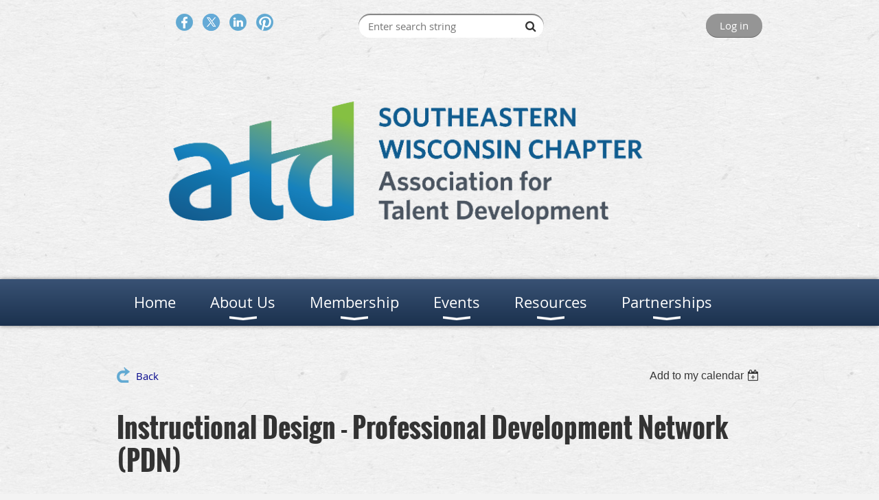

--- FILE ---
content_type: text/html; charset=utf-8
request_url: https://sewi-atd.org/event-2296137
body_size: 10204
content:
<!DOCTYPE html>
<!--[if lt IE 7 ]><html lang="en" class="no-js ie6 "><![endif]-->
<!--[if IE 7 ]><html lang="en" class="no-js ie7 "> <![endif]-->
<!--[if IE 8 ]><html lang="en" class="no-js ie8 "> <![endif]-->
<!--[if IE 9 ]><html lang="en" class="no-js ie9 "><![endif]-->
<!--[if (gt IE 9)|!(IE)]><!--><html lang="en" class="no-js "> <!--<![endif]-->
  <head id="Head1">
		<link rel="stylesheet" type="text/css" href="https://kit-pro.fontawesome.com/releases/latest/css/pro.min.css" />
<meta name="viewport" content="width=device-width, initial-scale=1.0">
<link href="https://sf.wildapricot.org/BuiltTheme/bookshelf_textbook.v3.0/current/5d20427d/Styles/combined.css" rel="stylesheet" type="text/css" /><link href="https://sewi-atd.org/resources/theme/customStyles.css?t=638578685927940000" rel="stylesheet" type="text/css" /><link href="https://sewi-atd.org/resources/theme/user.css?t=638578688840000000" rel="stylesheet" type="text/css" /><link href="https://live-sf.wildapricot.org/WebUI/built9.12.1-8e232c8/scripts/public/react/index-84b33b4.css" rel="stylesheet" type="text/css" /><link href="https://live-sf.wildapricot.org/WebUI/built9.12.1-8e232c8/css/shared/ui/shared-ui-compiled.css" rel="stylesheet" type="text/css" /><script type="text/javascript" language="javascript" id="idJavaScriptEnvironment">var bonaPage_BuildVer='9.12.1-8e232c8';
var bonaPage_AdminBackendUrl = '/admin/';
var bonaPage_StatRes='https://live-sf.wildapricot.org/WebUI/';
var bonaPage_InternalPageType = { isUndefinedPage : false,isWebPage : false,isAdminPage : false,isDialogPage : false,isSystemPage : true,isErrorPage : false,isError404Page : false };
var bonaPage_PageView = { isAnonymousView : true,isMemberView : false,isAdminView : false };
var WidgetMode = 0;
var bonaPage_IsUserAnonymous = true;
var bonaPage_ThemeVer='5d20427d638578688840000000638578685927940000'; var bonaPage_ThemeId = 'bookshelf_textbook.v3.0'; var bonaPage_ThemeVersion = '3.0';
var bonaPage_id='1850409'; version_id='';
if (bonaPage_InternalPageType && (bonaPage_InternalPageType.isSystemPage || bonaPage_InternalPageType.isWebPage) && window.self !== window.top) { var success = true; try { var tmp = top.location.href; if (!tmp) { top.location = self.location; } } catch (err) { try { if (self != top) { top.location = self.location; } } catch (err) { try { if (self != top) { top = self; } success = false; } catch (err) { success = false; } } success = false; } if (!success) { window.onload = function() { document.open('text/html', 'replace'); document.write('<ht'+'ml><he'+'ad></he'+'ad><bo'+'dy><h1>Wrong document context!</h1></bo'+'dy></ht'+'ml>'); document.close(); } } }
try { function waMetricsGlobalHandler(args) { if (WA.topWindow.waMetricsOuterGlobalHandler && typeof(WA.topWindow.waMetricsOuterGlobalHandler) === 'function') { WA.topWindow.waMetricsOuterGlobalHandler(args); }}} catch(err) {}
 try { if (parent && parent.BonaPage) parent.BonaPage.implementBonaPage(window); } catch (err) { }
try { document.write('<style type="text/css"> .WaHideIfJSEnabled, .HideIfJSEnabled { display: none; } </style>'); } catch(err) {}
var bonaPage_WebPackRootPath = 'https://live-sf.wildapricot.org/WebUI/built9.12.1-8e232c8/scripts/public/react/';</script><script type="text/javascript" language="javascript" src="https://live-sf.wildapricot.org/WebUI/built9.12.1-8e232c8/scripts/shared/bonapagetop/bonapagetop-compiled.js" id="idBonaPageTop"></script><script type="text/javascript" language="javascript" src="https://live-sf.wildapricot.org/WebUI/built9.12.1-8e232c8/scripts/public/react/index-84b33b4.js" id="ReactPublicJs"></script><script type="text/javascript" language="javascript" src="https://live-sf.wildapricot.org/WebUI/built9.12.1-8e232c8/scripts/shared/ui/shared-ui-compiled.js" id="idSharedJs"></script><script type="text/javascript" language="javascript" src="https://live-sf.wildapricot.org/WebUI/built9.12.1-8e232c8/General.js" id=""></script><script type="text/javascript" language="javascript" src="https://sf.wildapricot.org/BuiltTheme/bookshelf_textbook.v3.0/current/5d20427d/Scripts/combined.js" id=""></script><title>SEWI-ATD - Instructional Design  - Professional Development Network (PDN)</title>
<script>
  (function(i,s,o,g,r,a,m){i['GoogleAnalyticsObject']=r;i[r]=i[r]||function(){
  (i[r].q=i[r].q||[]).push(arguments)},i[r].l=1*new Date();a=s.createElement(o),
  m=s.getElementsByTagName(o)[0];a.async=1;a.src=g;m.parentNode.insertBefore(a,m)
  })(window,document,'script','//www.google-analytics.com/analytics.js','ga');

  ga('create', 'UA-54083934-1', 'auto');
  ga('send', 'pageview');

</script><meta name="apple-itunes-app" content="app-id=1220348450, app-argument="><link rel="search" type="application/opensearchdescription+xml" title="sewi-atd.org" href="/opensearch.ashx" /></head>
  <body id="PAGEID_1850409" class="publicContentView LayoutMain">
<div class="mLayout layoutMain state1" id="mLayout">

<script type="text/javascript">
/*
var layoutState = document.getElementById('mLayout');
var rsStateWidth1 = 960;
var rsStateWidth2 = 600;
var rsStateWidth3 = 320;

function SetStateLayout()
{
	var bodyWidth = BonaPage.getInnerWidth();

	layoutState.className = layoutState.className.replace(/\s?state\d+/g,"");

	if( bodyWidth >= rsStateWidth1 )
		layoutState.className += ' state1';
	if( bodyWidth >= rsStateWidth2 && bodyWidth < rsStateWidth1 )
		layoutState.className += ' state2';
	if( bodyWidth < rsStateWidth2 )
		layoutState.className += ' state3';

	// message
	if( !document.getElementById('textWidth') )
	{
		var firstEl = layoutState.getElementsByTagName('div')[0];
		var newDivElem = document.createElement('div');
		newDivElem.id = 'textWidth';
		layoutState.insertBefore(newDivElem, firstEl);
	}
	document.getElementById('textWidth').innerHTML = 'bodyWidth: ' + bodyWidth;
}


jq$(function(){

	SetStateLayout();

	if (window.addEventListener)
	{
		window.addEventListener('resize', function() { SetStateLayout(); }, false);
		window.addEventListener("orientationchange", function() { SetStateLayout(); }, false);
	}

});*/

</script> <!-- header zone -->
		<div class="zoneHeader1">
			<div class="container_12">
				<div class="s1_grid_12 s2_grid_12 s3_grid_12">
<div id="id_Header" data-componentId="Header" class="WaPlaceHolder WaPlaceHolderHeader" style=""><div style=""><div id="id_aKBeRAh" data-componentId="aKBeRAh" class="WaLayoutContainerFirst" style=""><table cellspacing="0" cellpadding="0" class="WaLayoutTable" style=""><tr data-componentId="aKBeRAh_row" class="WaLayoutRow"><td id="id_Pb5qLzI" data-componentId="Pb5qLzI" class="WaLayoutItem" style="width:33%;"><div id="id_mQNfMbJ" class="WaLayoutPlaceHolder placeHolderContainer" data-componentId="mQNfMbJ" style=""><div style=""><div id="id_sBkEpRl" class="WaGadgetOnly WaGadgetSocialProfile  gadgetThemeStyle" style="" data-componentId="sBkEpRl" ><div class="gadgetStyleBody " style=""  data-areaHeight="auto">
<ul class="orientationHorizontal  alignCenter" >


<li>
				<a href="https://www.facebook.com/sewiatd" title="Facebook" class="Facebook" target="_blank"></a>
			</li>
<li>
				<a href="https://x.com/wildapricot" title="X" class="X" target="_blank"></a>
			</li>
<li>
				<a href="http://www.linkedin.com/groups?home=&gid=1948697&trk=hb_side_g" title="LinkedIn" class="LinkedIn" target="_blank"></a>
			</li>
		
<li>
				<a href="https://www.pinterest.com/sewiatd/" title="Pinterest" class="Pinterest" target="_blank"></a>
			</li>
</ul>

</div>
</div></div></div></td><td style="" data-componentId="Pb5qLzI_separator" class="WaLayoutSeparator"><div style="width: inherit;"></div></td><td id="id_kMeeVSc" data-componentId="kMeeVSc" class="WaLayoutItem" style="width:33%;"><div id="id_3OQTL9n" class="WaLayoutPlaceHolder placeHolderContainer" data-componentId="3OQTL9n" style=""><div style=""><div id="id_klIz6bT" class="WaGadgetOnly WaGadgetSiteSearch  gadgetStyleNone" style="margin-right:5px;margin-bottom:10px;" data-componentId="klIz6bT" ><div class="gadgetStyleBody " style=""  data-areaHeight="auto">
<div class="searchBoxOuter alignRight">
	<div class="searchBox">
<form method="post" action="https://sewi-atd.org/Sys/Search" id="id_klIz6bT_form" class="generalSearchBox"  data-disableInAdminMode="true">
<span class="searchBoxFieldContainer"><input class="searchBoxField" type="text" name="searchString" id="idid_klIz6bT_searchBox" value="" maxlength="300" autocomplete="off"  placeholder="Enter search string"></span>
<div class="autoSuggestionBox" id="idid_klIz6bT_resultDiv"></div>
</form></div>
	</div>
	<script type="text/javascript">
		(function(){

			function init()
			{
				var model = {};
				model.gadgetId = 'idid_klIz6bT';
				model.searchBoxId = 'idid_klIz6bT_searchBox';
				model.resultDivId = 'idid_klIz6bT_resultDiv';
				model.selectedTypes = '31';
				model.searchTemplate = 'https://sewi-atd.org/Sys/Search?q={0}&types={1}&page={2}';
				model.searchActionUrl = '/Sys/Search/DoSearch';
				model.GoToSearchPageTextTemplate = 'Search for &#39;{0}&#39;';
				model.autoSuggest = true;
				var WASiteSearch = new WASiteSearchGadget(model);
			}

			jq$(document).ready(init);
		}) ();
	</script>
</div>
</div></div></div></td><td style="" data-componentId="kMeeVSc_separator" class="WaLayoutSeparator"><div style="width: inherit;"></div></td><td id="id_LRK2L7t" data-componentId="LRK2L7t" class="WaLayoutItem" style="width:33%;"><div id="id_Al7Dbjh" class="WaLayoutPlaceHolder placeHolderContainer" data-componentId="Al7Dbjh" style=""><div style=""><div id="id_p4gsxhU" class="WaGadgetOnly WaGadgetLoginButton  gadgetStyleNone" style="" data-componentId="p4gsxhU" ><div class="alignRight">
  <div class="loginBoxLinkContainer">
    <a class="loginBoxLinkButton" href="https://sewi-atd.org/Sys/Login">Log in</a>
  </div>
  </div>
</div></div></div></td></tr></table> </div><div id="id_EWEZzTY" data-componentId="EWEZzTY" class="WaLayoutContainer" style=""><table cellspacing="0" cellpadding="0" class="WaLayoutTable" style=""><tr data-componentId="EWEZzTY_row" class="WaLayoutRow"><td id="id_VEC2n88" data-componentId="VEC2n88" class="WaLayoutItem" style="width:100%;"><div id="id_1XKECsl" class="WaLayoutPlaceHolder placeHolderContainer" data-componentId="1XKECsl" style=""><div style=""><div id="id_q5yhxGI" class="WaGadgetOnly WaGadgetContent  gadgetStyleNone" style="margin-right:10px;margin-left:10px;" data-componentId="q5yhxGI" ><div class="gadgetStyleBody gadgetContentEditableArea" style="" data-editableArea="0" data-areaHeight="auto">
<p><img src="/resources/Pictures/People/ATD-CHP-SoutheasternWisconsin-2024.png" alt="" title="" border="0" width="919.9999999999999" height="302" style="margin-left: auto; margin-right: auto; display: block;"></p></div>
</div></div></div></td></tr></table> </div><div id="id_rECNr9Z" class="WaGadgetLast WaGadgetMenuHorizontal  menuStyle004" style="" data-componentId="rECNr9Z" ><div class="menuBackground"></div>
<div class="menuInner">
	<ul class="firstLevel">
<li class=" ">
	<div class="item">
		<a href="https://sewi-atd.org/" title="Home"><span>Home</span></a>
</div>
</li>
	
<li class=" dir">
	<div class="item">
		<a href="https://sewi-atd.org/about-us" title="About Us"><span>About Us</span></a>
<ul class="secondLevel">
<li class=" ">
	<div class="item">
		<a href="https://sewi-atd.org/awards" title="Chapter Awards and Achievements"><span>Chapter Awards and Achievements</span></a>
</div>
</li>
	
<li class=" ">
	<div class="item">
		<a href="https://sewi-atd.org/page-1850552" title="Chapter Incentive Program"><span>Chapter Incentive Program</span></a>
</div>
</li>
	
<li class=" ">
	<div class="item">
		<a href="https://sewi-atd.org/SEWI_ATD-Bylaws" title="Chapter Bylaws"><span>Chapter Bylaws</span></a>
</div>
</li>
	
<li class=" ">
	<div class="item">
		<a href="https://sewi-atd.org/code-of-conduct" title="Code of Conduct"><span>Code of Conduct</span></a>
</div>
</li>
	
<li class=" ">
	<div class="item">
		<a href="https://sewi-atd.org/History-ReverseChronology" title="History"><span>History</span></a>
</div>
</li>
	
<li class=" ">
	<div class="item">
		<a href="https://sewi-atd.org/2026BOD" title="2026 Board of Directors"><span>2026 Board of Directors</span></a>
</div>
</li>
	
</ul>
</div>
</li>
	
<li class=" dir">
	<div class="item">
		<a href="https://sewi-atd.org/membership-information" title="Membership"><span>Membership</span></a>
<ul class="secondLevel">
<li class=" ">
	<div class="item">
		<a href="https://sewi-atd.org/join" title="Join Us"><span>Join Us</span></a>
</div>
</li>
	
<li class=" ">
	<div class="item">
		<a href="https://sewi-atd.org/Joint-Membership" title="Joint Membership"><span>Joint Membership</span></a>
</div>
</li>
	
<li class=" ">
	<div class="item">
		<a href="https://sewi-atd.org/Organizational-Membership" title="Organizational Membership"><span>Organizational Membership</span></a>
</div>
</li>
	
<li class=" ">
	<div class="item">
		<a href="https://sewi-atd.org/Volunteer" title="Volunteer"><span>Volunteer</span></a>
</div>
</li>
	
<li class=" ">
	<div class="item">
		<a href="https://sewi-atd.org/bvdlaward" title="Annual Volunteer Award"><span>Annual Volunteer Award</span></a>
</div>
</li>
	
<li class=" ">
	<div class="item">
		<a href="https://sewi-atd.org/Member-Spotlight" title="Member Spotlight"><span>Member Spotlight</span></a>
</div>
</li>
	
</ul>
</div>
</li>
	
<li class=" dir">
	<div class="item">
		<a href="https://sewi-atd.org/events" title="Events "><span>Events </span></a>
<ul class="secondLevel">
<li class=" dir">
	<div class="item">
		<a href="https://sewi-atd.org/pdns" title="Professional Development Networks"><span>Professional Development Networks</span></a>
<ul class="secondLevel">
<li class=" ">
	<div class="item">
		<a href="https://sewi-atd.org/LL-TD_PDN" title="Talent Development PDN"><span>Talent Development PDN</span></a>
</div>
</li>
	
<li class=" ">
	<div class="item">
		<a href="https://sewi-atd.org/https/sewi-atd.org/events" title="Training Delivery PDN"><span>Training Delivery PDN</span></a>
</div>
</li>
	
<li class=" ">
	<div class="item">
		<a href="https://sewi-atd.org/page-1850913" title="Performance Improvement PDN"><span>Performance Improvement PDN</span></a>
</div>
</li>
	
<li class=" ">
	<div class="item">
		<a href="https://sewi-atd.org/instructional-design-pdn" title="Instructional Design PDN"><span>Instructional Design PDN</span></a>
</div>
</li>
	
</ul>
</div>
</li>
	
<li class=" ">
	<div class="item">
		<a href="https://sewi-atd.org/neighboring-chapter-events" title="Neighboring ATD Chapter Events"><span>Neighboring ATD Chapter Events</span></a>
</div>
</li>
	
<li class=" ">
	<div class="item">
		<a href="https://sewi-atd.org/presenter-proposal" title="Presenter Proposal"><span>Presenter Proposal</span></a>
</div>
</li>
	
<li class=" ">
	<div class="item">
		<a href="https://sewi-atd.org/EventPolicies" title="Event Policies"><span>Event Policies</span></a>
</div>
</li>
	
<li class=" ">
	<div class="item">
		<a href="https://sewi-atd.org/Continuing-Education-Credits" title="Continuing Education Credits"><span>Continuing Education Credits</span></a>
</div>
</li>
	
</ul>
</div>
</li>
	
<li class=" dir">
	<div class="item">
		<a href="https://sewi-atd.org/sewi-atd-resources" title="Resources"><span>Resources</span></a>
<ul class="secondLevel">
<li class=" ">
	<div class="item">
		<a href="https://sewi-atd.org/blog" title="Blog"><span>Blog</span></a>
</div>
</li>
	
<li class=" dir">
	<div class="item">
		<a href="https://sewi-atd.org/Book-Reviews" title="Book Reviews"><span>Book Reviews</span></a>
<ul class="secondLevel">
<li class=" ">
	<div class="item">
		<a href="https://sewi-atd.org/BR-2019-10" title="October 2019: Mindset"><span>October 2019: Mindset</span></a>
</div>
</li>
	
<li class=" ">
	<div class="item">
		<a href="https://sewi-atd.org/BR-2019-09" title="September 2019: Just Listen"><span>September 2019: Just Listen</span></a>
</div>
</li>
	
<li class=" ">
	<div class="item">
		<a href="https://sewi-atd.org/BR-2019-07" title="July 2019: The Power of Habit"><span>July 2019: The Power of Habit</span></a>
</div>
</li>
	
<li class=" ">
	<div class="item">
		<a href="https://sewi-atd.org/BR-2019-05" title="May 2019: Work Rules!"><span>May 2019: Work Rules!</span></a>
</div>
</li>
	
<li class=" ">
	<div class="item">
		<a href="https://sewi-atd.org/BR-2019-04" title="April 2019: Dare to Lead"><span>April 2019: Dare to Lead</span></a>
</div>
</li>
	
<li class=" ">
	<div class="item">
		<a href="https://sewi-atd.org/BR-2013-03" title="March 2019: The Mood Elevator"><span>March 2019: The Mood Elevator</span></a>
</div>
</li>
	
<li class=" ">
	<div class="item">
		<a href="https://sewi-atd.org/BR-2019-01" title="January 2019: The First 90 Days"><span>January 2019: The First 90 Days</span></a>
</div>
</li>
	
<li class=" ">
	<div class="item">
		<a href="https://sewi-atd.org/BR-2018-12" title="December 2018: Radical Candor"><span>December 2018: Radical Candor</span></a>
</div>
</li>
	
<li class=" ">
	<div class="item">
		<a href="https://sewi-atd.org/BR-2018-11" title="November 2018: A Team of Leaders"><span>November 2018: A Team of Leaders</span></a>
</div>
</li>
	
<li class=" ">
	<div class="item">
		<a href="https://sewi-atd.org/BR-2018-06" title="June 2018: 18 Minutes"><span>June 2018: 18 Minutes</span></a>
</div>
</li>
	
<li class=" ">
	<div class="item">
		<a href="https://sewi-atd.org/BR-2018-03" title="March 2018: Getting Naked"><span>March 2018: Getting Naked</span></a>
</div>
</li>
	
<li class=" ">
	<div class="item">
		<a href="https://sewi-atd.org/BR-2017-08" title="August 2017: Crucial Conversations"><span>August 2017: Crucial Conversations</span></a>
</div>
</li>
	
<li class=" ">
	<div class="item">
		<a href="https://sewi-atd.org/BR-2017-07" title="July 2017: Help Them Grow Or Watch Them Go"><span>July 2017: Help Them Grow Or Watch Them Go</span></a>
</div>
</li>
	
</ul>
</div>
</li>
	
<li class=" ">
	<div class="item">
		<a href="https://sewi-atd.org/jobs" title="Job Center"><span>Job Center</span></a>
</div>
</li>
	
<li class=" ">
	<div class="item">
		<a href="https://sewi-atd.org/page-1850905" title="Certifications"><span>Certifications</span></a>
</div>
</li>
	
</ul>
</div>
</li>
	
<li class=" dir">
	<div class="item">
		<a href="https://sewi-atd.org/partnerships" title="Partnerships"><span>Partnerships</span></a>
<ul class="secondLevel">
<li class=" ">
	<div class="item">
		<a href="https://sewi-atd.org/sponsorship-opportunities" title="Sponsorship Opportunities"><span>Sponsorship Opportunities</span></a>
</div>
</li>
	
<li class=" ">
	<div class="item">
		<a href="https://sewi-atd.org/current-sponsors" title="Our Current Sponsors"><span>Our Current Sponsors</span></a>
</div>
</li>
	
<li class=" ">
	<div class="item">
		<a href="https://sewi-atd.org/Consultant-Directory" title="Consultant Directory"><span>Consultant Directory</span></a>
</div>
</li>
	
</ul>
</div>
</li>
	
</ul>
</div>

<script type="text/javascript">
	jq$(function()
	{
		var gadgetHorMenu = jq$('#id_rECNr9Z'),
			gadgetHorMenuContainer = gadgetHorMenu.find('.menuInner'),
			firstLevelMenu = gadgetHorMenu.find('ul.firstLevel'),
			holderInitialMenu = firstLevelMenu.children(),
			outsideItems = null,
			phantomElement = '<li class="phantom"><div class="item"><a href="#"><span>&#x2261;</span></a><ul class="secondLevel"></ul></div></li>',
			placeHolder = gadgetHorMenu.parents('.WaLayoutPlaceHolder'),
			placeHolderId = placeHolder && placeHolder.attr('data-componentId'),
			mobileState = false,
			rsStateWidth2 = 617,
			isTouchSupported = !!(('ontouchstart' in window) || (window.DocumentTouch && document instanceof DocumentTouch) || (navigator.msPointerEnabled && navigator.msMaxTouchPoints));


		function resizeMenu()
		{
			var i,
				len,
				fitMenuWidth = 0,
				menuItemPhantomWidth = 80;

			// background track
			gadgetHorMenu.find('.menuBackground').css(
			{
				'width': jq$('body').width(),
				'left': ( ( jq$('body').width() - gadgetHorMenu.width() ) * -0.5 )
			});

			firstLevelMenu.html( holderInitialMenu).removeClass('adapted').css({ width: 'auto' }); // restore initial menu

			if( !gadgetHorMenuContainer.find('.menuButton').size() )
			{
				gadgetHorMenuContainer.prepend('<div class="menuButton"></div>');

				gadgetHorMenuContainer.find('.menuButton').on("click",function()
				{
					gadgetHorMenuContainer.find('ul.firstLevel').toggle();
					return false;
				});

				jq$('body').on("click",function()
				{
					if( mobileState )
						gadgetHorMenuContainer.find('ul.firstLevel').hide();
				});
			}

			// for state 3
			if( jq$(window).width() < rsStateWidth2 && mobileState == false )
			{
				gadgetHorMenuContainer.find('ul.firstLevel').attr('style','');
				mobileState = true;

				return false;
			}

			if( jq$(window).width() >= rsStateWidth2 )
			{
				gadgetHorMenuContainer.find('ul.firstLevel').attr('style','');
				mobileState = false;
			}


			if( firstLevelMenu.width() > gadgetHorMenuContainer.width() ) // if menu oversize
			{
				menuItemPhantomWidth = firstLevelMenu.addClass('adapted').append( phantomElement).children('.phantom').width();

				for( i = 0, len = holderInitialMenu.size(); i <= len; i++ )
				{
					fitMenuWidth += jq$( holderInitialMenu.get(i) ).width();

					if( fitMenuWidth + menuItemPhantomWidth > gadgetHorMenuContainer.width() )
					{
						outsideItems = firstLevelMenu.children(':gt('+(i-1)+'):not(.phantom)').remove();
						firstLevelMenu.find('.phantom > .item > ul').append( outsideItems);
						break;
					}
				}
				gadgetHorMenu.find('.phantom > .item > a').click(function(){ return false; });
			}

			disableFirstTouch();

			firstLevelMenu.css( 'width', '' ); // restore initial menu width
			firstLevelMenu.children().removeClass('last-child').eq(-1).addClass('last-child'); // add last-child mark
		}

		resizeMenu();

		jq$(window).resize(function()
		{
			resizeMenu();
		});

		function onLayoutColumnResized(sender, args)
		{
			args = args || {};

			if (placeHolderId && (placeHolderId == args.leftColPlaceHolderId || placeHolderId == args.rightColPlaceHolderId))
			{
				resizeMenu();
			}
		}

		BonaPage.addPageStateHandler(BonaPage.PAGE_PARSED, function() { WA.Gadgets.LayoutColumnResized.addHandler(onLayoutColumnResized); });
		BonaPage.addPageStateHandler(BonaPage.PAGE_UNLOADED, function() { WA.Gadgets.LayoutColumnResized.removeHandler(onLayoutColumnResized); });

        function disableFirstTouch()
        {
         if (!isTouchSupported) return;

          jq$('#id_rECNr9Z').find('.menuInner li.dir > .item > a').on( 'click', function(event)
          {
            if( !this.touchCounter )
              this.touchCounter = 0;

            if( this.touchCounter >= 1 )
            {
              this.touchCounter = 0;
              return true;
            }
            this.touchCounter++;

            if (!mobileState)
            {
              WA.stopEventDefault(event);
            }
          });

          jq$('#id_rECNr9Z').find('.menuInner li.dir > .item > a').on( 'mouseout', function(event)
          {
            if( !this.touchCounter )
              this.touchCounter = 0;
            this.touchCounter = 0;
          });
        }

        disableFirstTouch();
	});
</script></div></div>
</div></div>
			</div>
		</div>
		<div class="zoneHeader2">
			<div class="container_12">
				<div class="s1_grid_12 s2_grid_12 s3_grid_12">
<div id="id_Header1" data-componentId="Header1" class="WaPlaceHolder WaPlaceHolderHeader1" style=""><div style=""><div id="id_HdIIETy" class="WaGadgetOnly WaGadgetEvents  gadgetStyleNone WaGadgetEventsStateDetails" style="" data-componentId="HdIIETy" >



<form method="post" action="" id="form">
<div class="aspNetHidden">
<input type="hidden" name="__VIEWSTATE" id="__VIEWSTATE" value="ktQSTDRsxqCqvHZj6awM3yPYCCs727bXPIed6u28vpx56f1pHjtdv5Ziu3jx1RNJHXkNJq/BQ7+l+pkw/HxYhqk7YUbpD5tlDrtBV/[base64]" />
</div>

    
    <input type="hidden" name="FunctionalBlock1$contentModeHidden" id="FunctionalBlock1_contentModeHidden" value="1" />



       
  <div id="idEventsTitleMainContainer" class="pageTitleOuterContainer">
    <div id="idEventBackContainer" class="pageBackContainer">
      <a id="FunctionalBlock1_ctl00_eventPageViewBase_ctl00_ctl00_back" class="eventBackLink" href="javascript: history.back();">Back</a>
    </div>
      
    <div id="idEventViewSwitcher" class="pageViewSwitcherOuterContainer">
      
<div class="cornersContainer"><div class="topCorners"><div class="c1"></div><div class="c2"></div><div class="c3"></div><div class="c4"></div><div class="c5"></div></div></div>
  <div class="pageViewSwitcherContainer"><div class="d1"><div class="d2"><div class="d3"><div class="d4"><div class="d5"><div class="d6"><div class="d7"><div class="d8"><div class="d9"><div class="inner">
    <div id="init-add-event-to-calendar-dropdown-2296137" class="semantic-ui" style="color: inherit; background: transparent;"></div>
    <script>
      function initAddEventToCalendarDropDown2296137()
      {
        if (typeof window.initAddEventToCalendarDropDown !== 'function') { return; }
      
        const domNodeId = 'init-add-event-to-calendar-dropdown-2296137';
        const event = {
          id: '2296137',
          title: 'Instructional Design  - Professional Development Network (PDN)',
          description: 'Global Trends in Instructional Design    Facilitated by Amy Krenzke, L&amp;amp;D Business Partner at Cielo Talent, and SEWI-ATD Member        Topics for discussion:        * Engaging the whole spectrum of learners globally: What are the challenges? Translation needs?              * Regional vs. global ID              * Varied abilities/skill levels in diverse regions              * Compliance training in different regions               * Technology challenges/wins on a global scale               * Drawing on global talent for better instructional design              * Leadership support across all regions &amp;amp; globally         We hope you will see this as an opportunity to build your skill and knowledge as an Instructional Designer. We will have different topics for each meeting.      Our PDN is an informal, risk-free environment for brainstorming ideas, sharing strategies, collaborating, and learning from each other. The greater the turnout, the richer our conversations become, so share this registration link and bring a friend!     You do not need to be a member of SEWI-ATD to attend. Refreshments and appetizers will be available for purchase.  '.replace(/\r+/g, ''),
          location: 'Greendale Public Library, 5647 Broad St., Greendale, WI',
          url: window.location.href,
          allDay: 'True' === 'False',
          start: '2017-05-10T22:30:00Z', 
          end: '2017-05-11T00:00:00Z',
          sessions: [{"title":"Instructional Design  - Professional Development Network (PDN)","start":"2017-05-10T22:30:00Z","end":"2017-05-11T00:00:00Z","allDay":false}]
        };
      
        window.initAddEventToCalendarDropDown(event, domNodeId);
      }    
    
      window.BonaPage.addPageStateHandler(window.BonaPage.PAGE_PARSED, initAddEventToCalendarDropDown2296137);

    </script>
  </div></div></div></div></div></div></div></div></div></div></div>
<div class="cornersContainer"><div class="bottomCorners"><div class="c5"></div><div class="c4"></div><div class="c3"></div><div class="c2"></div><div class="c1"></div></div></div>

    </div>
    <div class="pageTitleContainer eventsTitleContainer">
      <h1 class="pageTitle SystemPageTitle">
        Instructional Design  - Professional Development Network (PDN)
      </h1>
    </div>
  </div>
      

      


<div class="boxOuterContainer boxBaseView"><div class="cornersContainer"><div class="topCorners"><div class="c1"></div><div class="c2"></div><div class="c3"></div><div class="c4"></div><div class="c5"></div><!--[if gt IE 6]><!--><div class="r1"><div class="r2"><div class="r3"><div class="r4"><div class="r5"></div></div></div></div></div><!--<![endif]--></div></div><div  class="boxContainer"><div class="d1"><div class="d2"><div class="d3"><div class="d4"><div class="d5"><div class="d6"><div class="d7"><div class="d8"><div class="d9"><div class="inner">
      
    <div class="boxBodyOuterContainer"><div class="cornersContainer"><div class="topCorners"><div class="c1"></div><div class="c2"></div><div class="c3"></div><div class="c4"></div><div class="c5"></div><!--[if gt IE 6]><!--><div class="r1"><div class="r2"><div class="r3"><div class="r4"><div class="r5"></div></div></div></div></div><!--<![endif]--></div></div><div  class="boxBodyContainer"><div class="d1"><div class="d2"><div class="d3"><div class="d4"><div class="d5"><div class="d6"><div class="d7"><div class="d8"><div class="d9"><div class="inner">
          
        <div class="boxBodyInfoOuterContainer boxBodyInfoViewFill"><div class="cornersContainer"><div class="topCorners"><div class="c1"></div><div class="c2"></div><div class="c3"></div><div class="c4"></div><div class="c5"></div><!--[if gt IE 6]><!--><div class="r1"><div class="r2"><div class="r3"><div class="r4"><div class="r5"></div></div></div></div></div><!--<![endif]--></div></div><div  class="boxBodyInfoContainer"><div class="d1"><div class="d2"><div class="d3"><div class="d4"><div class="d5"><div class="d6"><div class="d7"><div class="d8"><div class="d9"><div class="inner">
              
            

<div class="boxInfoContainer">
  <ul class="boxInfo">
    <li class="eventInfoStartDate">
      <label class="eventInfoBoxLabel">When</label>
      <div class="eventInfoBoxValue"><strong>May 10, 2017</strong></div>
    </li>
    <li id="FunctionalBlock1_ctl00_eventPageViewBase_ctl00_ctl00_eventInfoBox_startTimeLi" class="eventInfoStartTime">
      <label class="eventInfoBoxLabel">&nbsp;</label>
      <div class="eventInfoBoxValue"><span><div id="FunctionalBlock1_ctl00_eventPageViewBase_ctl00_ctl00_eventInfoBox_startTimeLocalizePanel" client-tz-item="America/Chicago" client-tz-formatted=" (CDT)">
	5:30 PM - 7:00 PM
</div></span></div>
    </li>
    
    
    
    
    <li id="FunctionalBlock1_ctl00_eventPageViewBase_ctl00_ctl00_eventInfoBox_locationLi" class="eventInfoLocation">
      <label class="eventInfoBoxLabel">Location</label>
      <div class="eventInfoBoxValue"><span>Greendale Public Library, 5647 Broad St., Greendale, WI</span></div>
    </li>
    
    <li id="FunctionalBlock1_ctl00_eventPageViewBase_ctl00_ctl00_eventInfoBox_alreadyRegistered" class="eventInfoSpacesLeft">
        <label class="eventInfoBoxLabel">Registered</label>
        <div class="eventInfoBoxValue"><span><a id="FunctionalBlock1_ctl00_eventPageViewBase_ctl00_ctl00_eventInfoBox_alreadyRegisteredLink" class="eventInfoBoxRegisterLink" href="https://sewi-atd.org/event-2296137/Attendees">30 registrants</a></span></div>
      </li>
  </ul>
</div>

            
<div class="registrationInfoContainer">
  
    <h4 id="idRegistrationInfo" class="infoTitle">Registration</h4>
    <div class="infoText"></div>
  
  
    <ul class="registrationInfo">
  
    <li id="FunctionalBlock1_ctl00_eventPageViewBase_ctl00_ctl00_eventRegistrationTypesView_registrationTypesRepeater_ctl01_regTypeLi" class="disabled" title="Available from July 25, 2016 through April 26, 2017
">
      <label class="regTypeLiLabel">
        <strong>
          Members - FREE
        </strong>
        
        
      </label>
      <div class="regTypeLiValue">
        <span class="regTypeLiValueSpan">
          
        </span>
      </div>
    </li>
  
    <li id="FunctionalBlock1_ctl00_eventPageViewBase_ctl00_ctl00_eventRegistrationTypesView_registrationTypesRepeater_ctl02_regTypeLi">
      <label class="regTypeLiLabel">
        <strong>
          Non-members - FREE
        </strong>
        
        
      </label>
      <div class="regTypeLiValue">
        <span class="regTypeLiValueSpan">
          
        </span>
      </div>
    </li>
  
    </ul>  
  
</div>

              
            
              
            <div id="FunctionalBlock1_ctl00_eventPageViewBase_ctl00_ctl00_regTypeHr" class="regTypeHr" style="clear: both;"><hr /></div>

            
                
            
<div class="boxActionContainer">
  <div class="inner">
    
    
    
    
      <div class="infoRegistrationIsClosed">Registration is closed</div>
    
    
  </div>
</div>
              
          <div class="clearEndContainer"></div></div></div></div></div></div></div></div></div></div></div></div><div class="cornersContainer"><div class="bottomCorners"><!--[if gt IE 6]><!--><div class="r1"><div class="r2"><div class="r3"><div class="r4"><div class="r5"></div></div></div></div></div><!--<![endif]--><div class="c5"></div><div class="c4"></div><div class="c3"></div><div class="c2"></div><div class="c1"></div></div></div></div>

          <div class="boxBodyContentOuterContainer"><div class="cornersContainer"><div class="topCorners"><div class="c1"></div><div class="c2"></div><div class="c3"></div><div class="c4"></div><div class="c5"></div><!--[if gt IE 6]><!--><div class="r1"><div class="r2"><div class="r3"><div class="r4"><div class="r5"></div></div></div></div></div><!--<![endif]--></div></div><div  class="boxBodyContentContainer fixedHeight"><div class="d1"><div class="d2"><div class="d3"><div class="d4"><div class="d5"><div class="d6"><div class="d7"><div class="d8"><div class="d9"><div class="inner gadgetEventEditableArea">
                  <p align="center"><font style="font-size: 24px;"><strong><u>Global Trends in Instructional Design</u></strong></font></p><img src="/Resources/Pictures/Amy%20Krenzke.png" width="110" height="109" align="right" style="margin: 0px 0px 8px 8px;">

<p align="center"><strong>Facilitated by Amy Krenzke, L&amp;D Business Partner at Cielo Talent, and SEWI-ATD Member</strong></p>

<p><br></p><strong><font color="#C10013">Topics for discussion:</font></strong><br>

<ul>
  <li>Engaging the whole spectrum of learners globally: What are the challenges?&nbsp;Translation needs?<br></li>

  <li>Regional vs. global ID<br></li>

  <li>Varied abilities/skill levels in diverse regions<br></li>

  <li>Compliance&nbsp;training in different regions&nbsp;<br></li>

  <li>Technology challenges/wins on a global scale&nbsp;<br></li>

  <li>Drawing on global talent for better&nbsp;instructional design<br></li>

  <li>Leadership support across all regions &amp; globally&nbsp;<br></li>
</ul>

<p>We hope you will see this as an opportunity to build&nbsp;your skill and knowledge as an Instructional Designer. We will have different topics for each meeting. &nbsp;</p>

<p>Our PDN is an informal, risk-free environment for brainstorming ideas, sharing strategies, collaborating, and learning from each other. The greater the turnout, the richer our conversations become, so share this registration link and&nbsp;bring a friend!&nbsp;</p>

<p>You do not need to be a member of SEWI-ATD to attend. Refreshments and appetizers will be available for purchase.</p>
              <div class="clearEndContainer"></div></div></div></div></div></div></div></div></div></div></div></div><div class="cornersContainer"><div class="bottomCorners"><!--[if gt IE 6]><!--><div class="r1"><div class="r2"><div class="r3"><div class="r4"><div class="r5"></div></div></div></div></div><!--<![endif]--><div class="c5"></div><div class="c4"></div><div class="c3"></div><div class="c2"></div><div class="c1"></div></div></div></div>
        
      <div class="clearEndContainer"></div></div></div></div></div></div></div></div></div></div></div></div><div class="cornersContainer"><div class="bottomCorners"><!--[if gt IE 6]><!--><div class="r1"><div class="r2"><div class="r3"><div class="r4"><div class="r5"></div></div></div></div></div><!--<![endif]--><div class="c5"></div><div class="c4"></div><div class="c3"></div><div class="c2"></div><div class="c1"></div></div></div></div>
       
  <div class="clearEndContainer"></div></div></div></div></div></div></div></div></div></div></div></div><div class="cornersContainer"><div class="bottomCorners"><!--[if gt IE 6]><!--><div class="r1"><div class="r2"><div class="r3"><div class="r4"><div class="r5"></div></div></div></div></div><!--<![endif]--><div class="c5"></div><div class="c4"></div><div class="c3"></div><div class="c2"></div><div class="c1"></div></div></div></div>



<script>
    var isBatchWizardRegistration = false;
    if (isBatchWizardRegistration) 
    {
        var graphqlOuterEndpoint = '/sys/api/graphql';;
        var batchEventRegistrationWizard = window.createBatchEventRegistrationWizard(graphqlOuterEndpoint);
        
        batchEventRegistrationWizard.openWizard({
            eventId: 2296137
        });
    }
</script>

 

  
<div class="aspNetHidden">

	<input type="hidden" name="__VIEWSTATEGENERATOR" id="__VIEWSTATEGENERATOR" value="2AE9EEA8" />
</div></form></div></div>
</div></div>
			</div>
		</div>
		<div class="zoneHeader3">
			<div class="container_12">
				<div class="s1_grid_12 s2_grid_12 s3_grid_12">
<div id="id_Header2" data-componentId="Header2" class="WaPlaceHolder WaPlaceHolderHeader2" style=""><div style=""><div id="id_TP1pqZk" data-componentId="TP1pqZk" class="WaLayoutContainerOnly" style=""><table cellspacing="0" cellpadding="0" class="WaLayoutTable" style=""><tr data-componentId="TP1pqZk_row" class="WaLayoutRow"><td id="id_Eg8AYuu" data-componentId="Eg8AYuu" class="WaLayoutItem" style="width:100%;"></td></tr></table> </div></div>
</div></div>
			</div>
		</div>
		<div class="zoneHeader4">
			<div class="container_12">
				<div class="s1_grid_12 s2_grid_12 s3_grid_12">
</div>
			</div>
		</div>
		<!-- /header zone -->

<!-- content zone -->
	<div class="zoneContent">
		<div class="container_12">
			<div class="s1_grid_12 s2_grid_12 s3_grid_12">
<div id="id_Content" data-componentId="Content" class="WaPlaceHolder WaPlaceHolderContent" style=""><div style=""><div id="id_oFoxVUf" class="WaGadgetOnly WaGadgetContent  gadgetStyleNone" style="" data-componentId="oFoxVUf" ><div class="gadgetStyleBody gadgetContentEditableArea" style="" data-editableArea="0" data-areaHeight="auto">
</div>
</div></div>
</div></div>
		</div>
	</div>
	<!-- /content zone -->

<!-- footer zone -->
		<div class="zoneFooter1">
			<div class="container_12">
				<div class="s1_grid_12 s2_grid_12 s3_grid_12">
</div>
			</div>
		</div>
		<div class="zoneFooter2">
			<div class="container_12">
				<div class="s1_grid_12 s2_grid_12 s3_grid_12">
</div>
			</div>
		</div>
		<div class="zoneFooter3">
			<div class="container_12">
				<div class="s1_grid_12 s2_grid_12 s3_grid_12">
<div id="id_Footer2" data-componentId="Footer2" class="WaPlaceHolder WaPlaceHolderFooter2" style=""><div style="padding-bottom:10px;"><div id="idFooterContent" class="WaGadgetFirst WaGadgetContent footerContent gadgetStyleNone" style="margin-bottom:0px;" data-componentId="biqkDms" ><div class="gadgetStyleBody gadgetContentEditableArea" style="" data-editableArea="0" data-areaHeight="auto">
<font color="#003471"><span id="idFooterDefaultText"><img src="[data-uri]" class="WaContentDivider WaContentDivider dividerStyle001" data-wacomponenttype="ContentDivider"><br></span>

</font><center>
  <span id="idFooterDefaultText"><font><font color="#003471">© Southeastern Wisconsin ATD</font><br><br></font></span></center></div>
</div><div id="id_NO5k7qe" data-componentId="NO5k7qe" class="WaLayoutContainerLast" style=""><table cellspacing="0" cellpadding="0" class="WaLayoutTable" style=""><tr data-componentId="NO5k7qe_row" class="WaLayoutRow"><td id="id_xETvHk8" data-componentId="xETvHk8" class="WaLayoutItem" style="width:50%;"><div id="id_nrlNKUf" class="WaLayoutPlaceHolder placeHolderContainer" data-componentId="nrlNKUf" style=""><div style=""><div id="id_oNqJ6Hw" class="WaGadgetOnly WaGadgetContent  gadgetStyleNone" style="" data-componentId="oNqJ6Hw" ><div class="gadgetStyleBody gadgetContentEditableArea" style="" data-editableArea="0" data-areaHeight="auto">
<p><strong>Contact Us<br></strong><a href="mailto:admin@sewi-atd.org" target="_blank">admin@sewi-atd.org</a><br>Phone:<tcxspan tcxhref="6082049815" title="Call  608-204-9815 via 3CX"> 608-204-9815</tcxspan><br><br><span><strong>Association Managers</strong><br>Seth Trickel<br>Heather L. Dyer, CAE</span></p></div>
</div></div></div></td><td style="" data-componentId="xETvHk8_separator" class="WaLayoutSeparator"><div style="width: inherit;"></div></td><td id="id_1mPL3me" data-componentId="1mPL3me" class="WaLayoutItem" style="width:50%;"><div id="id_VfIWxT8" class="WaLayoutPlaceHolder placeHolderContainer" data-componentId="VfIWxT8" style=""><div style=""><div id="id_g7eWUyu" class="WaGadgetOnly WaGadgetContent  gadgetStyleNone" style="" data-componentId="g7eWUyu" ><div class="gadgetStyleBody gadgetContentEditableArea" style="" data-editableArea="0" data-areaHeight="auto">
<div align="right"><strong>Mailing Address</strong></div><div align="right">SEWI-ATD</div><div align="right">4075 Vilas Road</div><div align="right">Cottage Grove, WI 53527</div></div>
</div></div></div></td></tr></table> </div></div>
</div></div>

<div class="s1_grid_12 s2_grid_12 s3_grid_12">
<div id="idFooterPoweredByContainer">
	<span id="idFooterPoweredByWA">
Powered by <a href="http://www.wildapricot.com" target="_blank">Wild Apricot</a> Membership Software</span>
</div>
</div>
</div>
		</div>
		<!-- /footer zone -->

<div id="idCustomJsContainer" class="cnCustomJsContainer">
<!-- Old ID was UA-149767789-1 -->
<!-- Global site tag (gtag.js) - Google Analytics -->
<script async src="https://www.googletagmanager.com/gtag/js?id=G-M73C02TQGN">
try
{
    
}
catch(err)
{}</script>
<script>
try
{
    
  window.dataLayer = window.dataLayer || [];
  function gtag(){dataLayer.push(arguments);}
  gtag('js', new Date());

  gtag('config', 'G-M73C02TQGN');

}
catch(err)
{}</script>


</div>
</div></body>
</html>
<script type="text/javascript">if (window.BonaPage && BonaPage.setPageState) { BonaPage.setPageState(BonaPage.PAGE_PARSED); }</script>

--- FILE ---
content_type: text/css
request_url: https://sewi-atd.org/resources/theme/customStyles.css?t=638578685927940000
body_size: 2451
content:
body
{}
.zoneHeader1
{}
.zoneHeader1 .container_12 > DIV
{}
.zoneHeader2
{}
.zoneHeader2 .container_12 > DIV
{}
.zoneHeader3
{}
.zoneHeader3 .container_12 > DIV
{}
.zoneHeader4
{}
.zoneHeader4 .container_12 > DIV
{}
.zoneContent
{}
.zoneContent .container_12 > DIV
{}
.zoneFooter1
{}
.zoneFooter1 .container_12 > DIV
{}
.zoneFooter2
{}
.zoneFooter2 .container_12 > DIV
{}
.zoneFooter3
{}
.zoneFooter3 .container_12 > DIV
{}






BODY
{}
.contStyleNarrowLineHeight
{}
A, A:link, A:active, A:visited
{color: #05078C;
}
A:hover
{}
H1
{}
H2
{}
H3
{}
H4
{}
.contStyleCaption
{}
.quotedText
{}
.contStyleSmallerText
{}


.WaGadgetRecentBlogPosts ul li .date span,
.WaGadgetForumUpdates ul li .date span,
.WaGadgetUpcomingEvents ul li .date .dateonly
{}

.WaGadgetUpcomingEvents ul li .date .location
{}

.WaGadgetRecentBlogPosts ul li .author a,
.WaGadgetRecentBlogPosts ul li .author span,
.WaGadgetForumUpdates ul li .author span,
.WaGadgetForumUpdates ul li .author a
{}

.WaGadgetEventsStateList h3.sectionTitle
{}







.generalFieldsContainer .fieldSubContainer .fieldLabel
{}
.generalFormContainer .criteriaListItem .valueContainer .fieldContainer .label,
.fieldSubContainer .fieldBody
{}
.fieldSubContainer.singleStringContainer .fieldBody [class='textLine'],
.groupContainer .fieldSubContainer.radioGroupContainer .fieldBody [class='textLine'],
.groupContainer .fieldSubContainer.checkboxGroupContainer .fieldBody [class='textLine'],
.calculatedExtraChargeContainer .fieldSubContainer .fieldBody input + span
{}
.captionOuterContainer
{}
.captionOuterContainer .captionContainer .fieldBody h4
{}
.fieldSubContainer .fieldBody > .typeInstruction,
.fieldSubContainer .fieldBody .fieldItem span.label .typeInstruction
{}
.WaGadgetBlogStateEditPost .boxHeaderOuterContainer .boxHeaderContainer h4.boxHeaderTitle,
.WaGadgetBlogStateAddPost .boxHeaderOuterContainer .boxHeaderContainer h4.boxHeaderTitle,
.WaGadgetBlogStateEditPost .boxBodyOuterContainer .generalFieldsContainer .mandatoryFieldsTitle,
.WaGadgetBlogStateAddPost .boxBodyOuterContainer .generalFieldsContainer .mandatoryFieldsTitle,
.WaGadgetForum .forumEditEntryBoxContainer .boxHeaderOuterContainer h4.boxHeaderTitle,
.WaGadgetForum .forumEditEntryBoxContainer .boxBodyOuterContainer .mandatoryFieldsTitle,
.formTitleOuterContainer .formTitleContainer .inner h3.formTitle,
.formTitleOuterContainer .formTitleContainer .inner .mandatoryFieldsTitle strong,
.WaGadgetEmailMember .mandatoryFieldsTitle
{}
.WaGadgetBlogStateEditPost .boxHeaderOuterContainer,
.WaGadgetBlogStateAddPost .boxHeaderOuterContainer,
.WaGadgetForum .forumEditEntryBoxContainer .boxHeaderOuterContainer,
.formTitleOuterContainer .formTitleContainer,
.WaGadgetEmailMember .mandatoryFieldsTitle
{}







.genericListTable thead th,
.membersTable thead th
{}

.genericListTable tbody td,
.genericListTable tbody td .memberValue h5,
.membersTable tbody td,
.membersTable tbody td .memberValue h5
{}
.genericListTable tbody td,
.membersTable tbody td
{}

.genericListTable tr.hover td,
.membersTable tr.hover td
{}

.genericListTable tbody td a,
.genericListTable tbody td .memberValue h5 a,
.membersTable tbody td a,
.membersTable tbody td .memberValue h5 a
{}

.genericListTable tbody td a:hover,
.genericListTable tbody td .memberValue h5 a:hover,
.membersTable tbody td a:hover,
.membersTable tbody td .memberValue h5 a:hover
{}








.WaGadgetBlog .boxBodyInfoOuterContainer h5 .postedByLabel,
.WaGadgetBlog .boxBodyInfoOuterContainer h5 .postedByLink,
.WaGadgetBlog ul.blogCommentsList li.blogCommentItem .blogComment .commentViewContainer .boxHeaderOuterContainer h5 .postedByComment
{}

.WaGadgetBlog .boxBodyInfoOuterContainer h5 .postedOn,
.WaGadgetBlog ul.blogCommentsList li.blogCommentItem .blogComment .commentViewContainer .boxHeaderOuterContainer h5 span:first-child
{}








.WaGadgetForumStateList h5
{}

.WaGadgetForumStateList .forumListContainer .boxHeaderOuterContainer table td h4,
.WaGadgetForum #idTopicListContainer .boxHeaderOuterContainer table td.threadTD div.thread h4.boxHeaderTitle,
.WaGadgetForum #idTopicListContainer .boxHeaderOuterContainer table td.lastReplyTD .lastReply h4.boxHeaderTitle,
.WaGadgetForum #idTopicListContainer .boxHeaderOuterContainer table td.repliesCountTD .repliesCount .boxHeaderTitle
{}

.WaGadgetForumStateList .forumListContainer .boxBodyOuterContainer table.forumListTable tr.forumListRow td,
.WaGadgetForum #idTopicListContainer .boxBodyOuterContainer table td
{}

.WaGadgetForum #idTopicListContainer .boxBodyOuterContainer table tr.topicListRow.highlight td
{}

.WaGadgetForumStateList .forumListContainer .boxBodyOuterContainer table.forumListTable tr.forumListRow td a,
.WaGadgetForum #idTopicListContainer .boxBodyOuterContainer table td a
{}

.WaGadgetForumStateList .forumListContainer .boxBodyOuterContainer table.forumListTable tr.forumListRow td a:hover,
.WaGadgetForum #idTopicListContainer .boxBodyOuterContainer table td a:hover
{}

.WaGadgetForumStateList .forumListContainer .boxBodyOuterContainer table.forumListTable tr.forumListRow td.lastReplyTD .lastReply span,
.WaGadgetForum #idTopicListContainer .boxBodyOuterContainer table tr.topicListRow td.lastReplyTD .lastReply span,
.WaGadgetForumStateMessageList .messageListOuterContainer ul.boxesList li.boxesListItem .boxBodyOuterContainer table.forumMessageTable td.left .boxBodyInfoOuterContainer .boxBodyInfoContainer .inner
{}
.WaGadgetForumStateList .forumListContainer .boxBodyOuterContainer table.forumListTable tr.forumListRow td.lastReplyTD .lastReply a:first-child,
.WaGadgetForum #idTopicListContainer .boxBodyOuterContainer table tr.topicListRow td.lastReplyTD .lastReply a,
.WaGadgetForumStateMessageList .messageListOuterContainer ul.boxesList li.boxesListItem .boxHeaderOuterContainer table.forumMessageHeaderTable td.forumMessageHeaderInfoContainer .forumMessageHeaderInfo span
{}







.WaGadgetLoginForm,
.WaGadgetLoginButton
{}

.WaGadgetLoginForm .loginContainerForm.orientationHorizontal form .loginUserName .loginUserNameTextBox input.emailTextBoxControl,
.WaGadgetLoginForm .loginContainerForm.orientationHorizontal form .loginPassword .loginPasswordTextBox input.passwordTextBoxControl,
.WaGadgetLoginForm .loginContainerForm.orientationVertical form .loginUserName .loginUserNameTextBox input.emailTextBoxControl,
.WaGadgetLoginForm .loginContainerForm.orientationVertical form .loginPassword .loginPasswordTextBox input.passwordTextBoxControl
{}
.WaGadgetLoginForm .loginContainerForm.orientationHorizontal form .loginUserName .loginUserNameTextBox,
.WaGadgetLoginForm .loginContainerForm.orientationHorizontal form .loginPassword .loginPasswordTextBox,
.WaGadgetLoginForm .loginContainerForm.orientationVertical form .loginUserName .loginUserNameTextBox,
.WaGadgetLoginForm .loginContainerForm.orientationVertical form .loginPassword .loginPasswordTextBox
{}

.WaGadgetLoginForm .loginContainerForm[class*=orientation] form .loginUserName .loginUserNameLabel,
.WaGadgetLoginForm .loginContainerForm[class*=orientation] form .loginPassword .loginPasswordLabel
{}

.WaGadgetLoginForm a,
.WaGadgetLoginForm a:link,
.WaGadgetLoginForm a:visited,
.WaGadgetLoginForm a:active,
.WaGadgetLoginButton a,
.WaGadgetLoginButton a:link,
.WaGadgetLoginButton a:visited,
.WaGadgetLoginButton a:active,
.WaGadgetLoginForm .loginContainerForm[class*=orientation] form .loginActionRememberMe label,
.WaGadgetLoginForm .loginContainerAuthenticated[class*=orientation] .loggedAction input[type=submit]
{}
.WaGadgetLoginForm a:hover,
.WaGadgetLoginButton a:hover,
.WaGadgetLoginForm .loginContainerForm[class*=orientation] form .loginActionRememberMe label:hover,
.WaGadgetLoginForm .loginContainerAuthenticated[class*=orientation] .loggedAction input[type=submit]:hover
{}


.WaGadgetLoginForm .loginContainerForm[class*=orientation] form .loginAction input.loginButton,
.WaGadgetLoginButton .loginBoxLinkContainer .loginBoxLinkButton
{}
.WaGadgetLoginForm .loginContainerForm[class*=orientation] form .loginAction input.loginButton:hover,
.WaGadgetLoginButton .loginBoxLinkContainer .loginBoxLinkButton:hover
{}










a.stylizedButton.buttonStyle001
{}

a.stylizedButton.buttonStyle001:hover
{}

a.stylizedButton.buttonStyle002
{}
a.stylizedButton.buttonStyle002:hover
{}

a.stylizedButton.buttonStyle003
{}
a.stylizedButton.buttonStyle003:hover
{}






.WaGadgetBreadcrumbs ul li
{}
.WaGadgetBreadcrumbs ul li + li:before
{}
.WaGadgetBreadcrumbs ul li a,
.WaGadgetBreadcrumbs ul li a:link,
.WaGadgetBreadcrumbs ul li a:visited,
.WaGadgetBreadcrumbs ul li a:active
{}
.WaGadgetBreadcrumbs ul li a:hover
{}
.WaGadgetBreadcrumbs ul li.last
{}



.WaGadgetNavigationLinks a,
.WaGadgetNavigationLinks a:link,
.WaGadgetNavigationLinks a:visited,
.WaGadgetNavigationLinks a:active
{}
.WaGadgetNavigationLinks a:hover
{}



/* Horizontal menu */
/* Blue style */

.WaGadgetMenuHorizontal.menuStyle001 .menuBackground
{}

.WaGadgetMenuHorizontal.menuStyle001 .menuInner ul.firstLevel > li > .item > a
{}

.WaGadgetMenuHorizontal.menuStyle001 .menuInner ul.firstLevel > li > .item:hover > a,
.WaGadgetMenuHorizontal.menuStyle001 .menuInner ul.firstLevel > li.sel > .item:hover > a
{}

.WaGadgetMenuHorizontal.menuStyle001 .menuInner ul.firstLevel > li.sel > .item > a
{}

.WaGadgetMenuHorizontal.menuStyle001 .menuInner ul.firstLevel > li.sel > .item:hover > a
{}

.WaGadgetMenuHorizontal.menuStyle001 .menuInner ul.secondLevel > li > .item > a
{}

.WaGadgetMenuHorizontal.menuStyle001 .menuInner ul ul.secondLevel > li > .item:hover > a,
.WaGadgetMenuHorizontal.menuStyle001 .menuInner ul ul.secondLevel > li:hover > .item > a
{}

.WaGadgetMenuHorizontal.menuStyle001 .menuInner ul.secondLevel > li.sel > .item > a
{}

.WaGadgetMenuHorizontal.menuStyle001 .menuInner ul.secondLevel > li.sel > .item:hover > a,
.WaGadgetMenuHorizontal.menuStyle001 .menuInner ul.secondLevel > li.sel:hover > .item > a
{}

.WaGadgetMenuHorizontal.menuStyle001 .menuInner ul ul.secondLevel > li
{}

/* Black style */

.WaGadgetMenuHorizontal.menuStyle002 .menuBackground
{}

.WaGadgetMenuHorizontal.menuStyle002 .menuInner ul.firstLevel > li > .item > a
{}

.WaGadgetMenuHorizontal.menuStyle002 .menuInner ul.firstLevel > li > .item:hover > a,
.WaGadgetMenuHorizontal.menuStyle002 .menuInner ul.firstLevel > li.sel > .item:hover > a
{}

.WaGadgetMenuHorizontal.menuStyle002 .menuInner ul.firstLevel > li.sel > .item > a
{}

.WaGadgetMenuHorizontal.menuStyle002 .menuInner ul.firstLevel > li.sel > .item:hover > a
{}

.WaGadgetMenuHorizontal.menuStyle002 .menuInner ul.secondLevel > li > .item > a
{}

.WaGadgetMenuHorizontal.menuStyle002 .menuInner ul ul.secondLevel > li > .item:hover > a,
.WaGadgetMenuHorizontal.menuStyle002 .menuInner ul ul.secondLevel > li:hover > .item > a
{}

.WaGadgetMenuHorizontal.menuStyle002 .menuInner ul.secondLevel > li.sel > .item > a
{}

.WaGadgetMenuHorizontal.menuStyle002 .menuInner ul.secondLevel > li.sel > .item:hover > a,
.WaGadgetMenuHorizontal.menuStyle002 .menuInner ul.secondLevel > li.sel:hover > .item > a
{}

.WaGadgetMenuHorizontal.menuStyle002 .menuInner ul ul.secondLevel > li
{}

/* Gray style */

.WaGadgetMenuHorizontal.menuStyle003 .menuBackground
{}

.WaGadgetMenuHorizontal.menuStyle003 .menuInner ul.firstLevel > li > .item > a
{}

.WaGadgetMenuHorizontal.menuStyle003 .menuInner ul.firstLevel > li > .item:hover > a,
.WaGadgetMenuHorizontal.menuStyle003 .menuInner ul.firstLevel > li.sel > .item:hover > a
{}

.WaGadgetMenuHorizontal.menuStyle003 .menuInner ul.firstLevel > li.sel > .item > a
{}

.WaGadgetMenuHorizontal.menuStyle003 .menuInner ul.firstLevel > li.sel > .item:hover > a
{}

.WaGadgetMenuHorizontal.menuStyle003 .menuInner ul.secondLevel > li > .item > a
{}

.WaGadgetMenuHorizontal.menuStyle003 .menuInner ul ul.secondLevel > li > .item:hover > a,
.WaGadgetMenuHorizontal.menuStyle003 .menuInner ul ul.secondLevel > li:hover > .item > a
{}

.WaGadgetMenuHorizontal.menuStyle003 .menuInner ul.secondLevel > li.sel > .item > a
{}

.WaGadgetMenuHorizontal.menuStyle003 .menuInner ul.secondLevel > li.sel > .item:hover > a,
.WaGadgetMenuHorizontal.menuStyle003 .menuInner ul.secondLevel > li.sel:hover > .item > a
{}

.WaGadgetMenuHorizontal.menuStyle003 .menuInner ul ul.secondLevel > li
{}


/* Dark blue */

.WaGadgetMenuHorizontal.menuStyle004 .menuBackground
{}

.WaGadgetMenuHorizontal.menuStyle004 .menuInner ul.firstLevel > li > .item > a
{}

.WaGadgetMenuHorizontal.menuStyle004 .menuInner ul.firstLevel > li > .item:hover > a,
.WaGadgetMenuHorizontal.menuStyle004 .menuInner ul.firstLevel > li.sel > .item:hover > a
{}

.WaGadgetMenuHorizontal.menuStyle004 .menuInner ul.firstLevel > li.sel > .item > a
{}

.WaGadgetMenuHorizontal.menuStyle004 .menuInner ul.firstLevel > li.sel > .item:hover > a
{}

.WaGadgetMenuHorizontal.menuStyle004 .menuInner ul.secondLevel > li > .item > a
{}

.WaGadgetMenuHorizontal.menuStyle004 .menuInner ul ul.secondLevel > li > .item:hover > a,
.WaGadgetMenuHorizontal.menuStyle004 .menuInner ul ul.secondLevel > li:hover > .item > a
{}

.WaGadgetMenuHorizontal.menuStyle004 .menuInner ul.secondLevel > li.sel > .item > a
{}

.WaGadgetMenuHorizontal.menuStyle004 .menuInner ul.secondLevel > li.sel > .item:hover > a,
.WaGadgetMenuHorizontal.menuStyle004 .menuInner ul.secondLevel > li.sel:hover > .item > a
{}

.WaGadgetMenuHorizontal.menuStyle004 .menuInner ul ul.secondLevel > li
{}


/* Sky */

.WaGadgetMenuHorizontal.menuStyle005 .menuBackground
{}

.WaGadgetMenuHorizontal.menuStyle005 .menuInner ul.firstLevel > li > .item > a
{}

.WaGadgetMenuHorizontal.menuStyle005 .menuInner ul.firstLevel > li > .item:hover > a,
.WaGadgetMenuHorizontal.menuStyle005 .menuInner ul.firstLevel > li.sel > .item:hover > a
{}

.WaGadgetMenuHorizontal.menuStyle005 .menuInner ul.firstLevel > li.sel > .item > a
{}

.WaGadgetMenuHorizontal.menuStyle005 .menuInner ul.firstLevel > li.sel > .item:hover > a
{}

.WaGadgetMenuHorizontal.menuStyle005 .menuInner ul.secondLevel > li > .item > a
{}

.WaGadgetMenuHorizontal.menuStyle005 .menuInner ul ul.secondLevel > li > .item:hover > a,
.WaGadgetMenuHorizontal.menuStyle005 .menuInner ul ul.secondLevel > li:hover > .item > a
{}

.WaGadgetMenuHorizontal.menuStyle005 .menuInner ul.secondLevel > li.sel > .item > a
{}

.WaGadgetMenuHorizontal.menuStyle005 .menuInner ul.secondLevel > li.sel > .item:hover > a,
.WaGadgetMenuHorizontal.menuStyle005 .menuInner ul.secondLevel > li.sel:hover > .item > a
{}

.WaGadgetMenuHorizontal.menuStyle005 .menuInner ul ul.secondLevel > li
{}


/* Fire */

.WaGadgetMenuHorizontal.menuStyle006 .menuBackground
{}

.WaGadgetMenuHorizontal.menuStyle006 .menuInner ul.firstLevel > li > .item > a
{}

.WaGadgetMenuHorizontal.menuStyle006 .menuInner ul.firstLevel > li > .item:hover > a,
.WaGadgetMenuHorizontal.menuStyle006 .menuInner ul.firstLevel > li.sel > .item:hover > a
{}

.WaGadgetMenuHorizontal.menuStyle006 .menuInner ul.firstLevel > li.sel > .item > a
{}

.WaGadgetMenuHorizontal.menuStyle006 .menuInner ul.firstLevel > li.sel > .item:hover > a
{}

.WaGadgetMenuHorizontal.menuStyle006 .menuInner ul.secondLevel > li > .item > a
{}

.WaGadgetMenuHorizontal.menuStyle006 .menuInner ul ul.secondLevel > li > .item:hover > a,
.WaGadgetMenuHorizontal.menuStyle006 .menuInner ul ul.secondLevel > li:hover > .item > a
{}

.WaGadgetMenuHorizontal.menuStyle006 .menuInner ul.secondLevel > li.sel > .item > a
{}

.WaGadgetMenuHorizontal.menuStyle006 .menuInner ul.secondLevel > li.sel > .item:hover > a,
.WaGadgetMenuHorizontal.menuStyle006 .menuInner ul.secondLevel > li.sel:hover > .item > a
{}

.WaGadgetMenuHorizontal.menuStyle006 .menuInner ul ul.secondLevel > li
{}

--- FILE ---
content_type: text/css
request_url: https://sewi-atd.org/resources/theme/user.css?t=638578688840000000
body_size: 373
content:
/* font colors */
A, A:link, A:active, A:visited {
    color: ##005b8e;
}
A:hover{
    color: #85bf42  ;
}
/* Colors and Styles don't change this correctly */
h2 {
  font-size:24px;
}
.WaGadgetLoginButton a, .WaGadgetLoginButton a:link, .WaGadgetLoginButton a:visited, .WaGadgetLoginButton a:active {
    color:#005b8e;
}

// Main Menu Hover, Focus, and Active Background Colors
.WaGadgetMenuHorizontal.menuStyle006 .menuInner ul.firstLevel>li>.item>a:hover, .WaGadgetMenuHorizontal.menuStyle006 .menuInner ul.firstLevel>li>.item>a:active,
.WaGadgetMenuHorizontal.menuStyle006 .menuInner ul.firstLevel>li>.item>a:focus  {
    background-color: #005b8e   !important;
    background-image: none;
}
.WaGadgetMenuHorizontal.menuStyle006 .menuInner ul.firstLevel>li.sel>.item>a  {
    background-color: #005b8e   !important;
    background-image: none;
}
.WaGadgetMenuHorizontal.menuStyle006 .menuInner ul.firstLevel>li>.item:hover>a {
    background-color: #005b8e   !important;
    background-image: none;
}


--- FILE ---
content_type: text/plain
request_url: https://www.google-analytics.com/j/collect?v=1&_v=j102&a=1490149776&t=pageview&_s=1&dl=https%3A%2F%2Fsewi-atd.org%2Fevent-2296137&ul=en-us%40posix&dt=SEWI-ATD%20-%20Instructional%20Design%20-%20Professional%20Development%20Network%20(PDN)&sr=1280x720&vp=1280x720&_u=IADAAEABAAAAACAAI~&jid=1152831586&gjid=685130089&cid=1029108308.1769364713&tid=UA-54083934-1&_gid=701716629.1769364713&_r=1&_slc=1&z=1778947649
body_size: -562
content:
2,cG-PE2712S13E